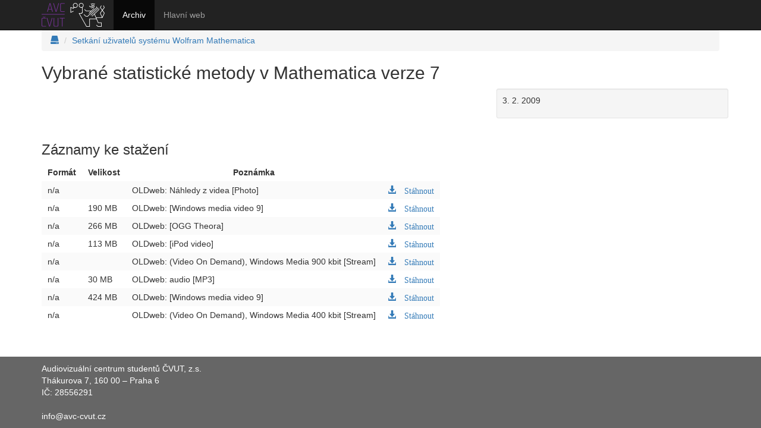

--- FILE ---
content_type: text/html; charset=utf-8
request_url: https://old-archiv.avc-cvut.cz/akce/vybrane-statisticke-metody-v-mathematica-verze-7
body_size: 1417
content:
<!doctype html>

<html lang="cs">
<head>
    <meta charset="utf-8">
    <meta name="viewport" content="width=device-width, initial-scale=1">

    <title>Vybrané statistické metody v Mathematica verze 7  | Audiovizuální centrum studentů ČVUT</title>
    <meta name="copyright" content="(C) AVC ČVUT - Audiovizuální Centrum studentů ČVUT" >
    <link href="/favicon.ico" rel="shortcut icon" type="image/x-icon" />

    <link rel="stylesheet" href="/static/bootstrap/css/bootstrap.min.css">
    <link rel="stylesheet" href="/static/avc.css">
    <link rel="stylesheet" href="https://use.fontawesome.com/releases/v5.3.1/css/all.css" integrity="sha384-mzrmE5qonljUremFsqc01SB46JvROS7bZs3IO2EmfFsd15uHvIt+Y8vEf7N7fWAU" crossorigin="anonymous">

    
</head>

<body>
<nav class="navbar navbar-inverse navbar-fixed-top">
    <div class="container">
        <div class="navbar-header">
            <button type="button" class="navbar-toggle collapsed" data-toggle="collapse" data-target="#navbar" aria-expanded="false" aria-controls="navbar">
                <span class="sr-only">Skrýt navigaci</span>
                <span class="icon-bar"></span>
                <span class="icon-bar"></span>
                <span class="icon-bar"></span>
            </button>
            <a class="navbar-brand" href="https://avc-cvut.cz"><img src="/static/avc.png"/></a>
        </div>
        
        <div id="navbar" class="collapse navbar-collapse">
            <ul class="nav navbar-nav">
                <li class="active" ><a href="/">Archiv</a></li>
                <li><a href="https://avc-cvut.cz">Hlavní web</a></li>
            </ul>

        </div>
        
    </div>
</nav>



<div class="container">
    <ol class="breadcrumb">
        <li><a href="/"><span class="glyphicon glyphicon-hdd" aria-hidden="true"></span></a></li>

        
        <li><a href="/archiv/setkani-uzivatelu-systemu-wolfram-mathematica">Setkání uživatelů systému Wolfram Mathematica</a></li>
        

    </ol>
    

<h2>Vybrané statistické metody v Mathematica verze 7 </h2>
<div class="row">
    <div class="col-md-8">
        <p></p>
    </div>
    <div class="col-md-4 well well-sm">
        <p> 3.  2. 2009</p>
        
    </div>
</div>


<div class="clear"></div>
<h3>Záznamy ke stažení</h3>
<a name="download"></a>

<table class="mediatable">
    <thead>
    <tr>
        <th>Formát</th>
        <th>Velikost
        <th>Poznámka</th>
        <th></th>
    </tr>
    </thead>
    <tbody>
    
    <tr>
        <td>n/a</td>
        <td></td>
        <td>OLDweb: Náhledy z videa [Photo]</td>
        <td><a href="/stahnout/1461"><span class="glyphicon glyphicon-download-alt"> Stáhnout</span></a>
        </td>
    </tr>
    
    <tr>
        <td>n/a</td>
        <td>190&nbsp;MB</td>
        <td>OLDweb:  [Windows media video 9]</td>
        <td><a href="/stahnout/1463"><span class="glyphicon glyphicon-download-alt"> Stáhnout</span></a>
        </td>
    </tr>
    
    <tr>
        <td>n/a</td>
        <td>266&nbsp;MB</td>
        <td>OLDweb:  [OGG Theora]</td>
        <td><a href="/stahnout/1465"><span class="glyphicon glyphicon-download-alt"> Stáhnout</span></a>
        </td>
    </tr>
    
    <tr>
        <td>n/a</td>
        <td>113&nbsp;MB</td>
        <td>OLDweb:  [iPod video]</td>
        <td><a href="/stahnout/1458"><span class="glyphicon glyphicon-download-alt"> Stáhnout</span></a>
        </td>
    </tr>
    
    <tr>
        <td>n/a</td>
        <td></td>
        <td>OLDweb: (Video On Demand), Windows Media 900 kbit [Stream]</td>
        <td><a href="/stahnout/1459"><span class="glyphicon glyphicon-download-alt"> Stáhnout</span></a>
        </td>
    </tr>
    
    <tr>
        <td>n/a</td>
        <td>30&nbsp;MB</td>
        <td>OLDweb: audio [MP3]</td>
        <td><a href="/stahnout/1464"><span class="glyphicon glyphicon-download-alt"> Stáhnout</span></a>
        </td>
    </tr>
    
    <tr>
        <td>n/a</td>
        <td>424&nbsp;MB</td>
        <td>OLDweb:  [Windows media video 9]</td>
        <td><a href="/stahnout/1462"><span class="glyphicon glyphicon-download-alt"> Stáhnout</span></a>
        </td>
    </tr>
    
    <tr>
        <td>n/a</td>
        <td></td>
        <td>OLDweb: (Video On Demand), Windows Media 400 kbit [Stream]</td>
        <td><a href="/stahnout/1460"><span class="glyphicon glyphicon-download-alt"> Stáhnout</span></a>
        </td>
    </tr>
    
    </tbody>
</table>


</div>

<footer class="footer font-small">
    <div class="container">
        <div class="row">
            <div class="col-xs-12">
                Audiovizuální centrum studentů ČVUT, z.s.<br/>
                Thákurova 7, 160 00 &ndash; Praha 6<br/>
                IČ: 28556291<br/><br/>
                <a href="/cdn-cgi/l/email-protection" class="__cf_email__" data-cfemail="a3cacdc5cce3c2d5c08ec0d5d6d78dc0d9">[email&#160;protected]</a>
            </div>
        </div>
</footer>

<script data-cfasync="false" src="/cdn-cgi/scripts/5c5dd728/cloudflare-static/email-decode.min.js"></script><script src="https://ajax.googleapis.com/ajax/libs/jquery/1.12.4/jquery.min.js" type="7391a36551e3e992c78c46dd-text/javascript"></script>
<script src="/static/bootstrap/js/bootstrap.min.js" type="7391a36551e3e992c78c46dd-text/javascript"></script>

<script src="/cdn-cgi/scripts/7d0fa10a/cloudflare-static/rocket-loader.min.js" data-cf-settings="7391a36551e3e992c78c46dd-|49" defer></script></body>
</html>


--- FILE ---
content_type: text/css; charset=utf-8
request_url: https://old-archiv.avc-cvut.cz/static/avc.css
body_size: 168
content:
/* overwrite */

a.navbar-brand {
  padding: 5px 15px;
}

.btn-primary {
  background-color: #7b349d;
}

/* custom */

.btn-space .btn {
  margin: 5px;
}

/* page structure */

html {
  position: relative;
  min-height: 100%;
}

body {
  padding-top: 50px;
  /* Margin bottom by footer height */
  margin-bottom: 150px;
}

table.folders {
  border-spacing: 10px;
  width: 100%;
}

td, th {
  padding: 5px 10px;  
}

th {
  text-align: center;  
}

tbody tr:nth-child(odd) {
  background: #fafafa;
}

.nav-icons {
  font-size: 200%;
  text-align: center;
}

.nav-icons li a {
  display: inline;
  padding: 5px;
}

.showcase {
  background-color: #444;
  color: white;
  font-size: 120%;
}

.showcase .row {
  display: flex;
  flex-wrap: wrap;
}

.showcase img {
  margin-bottom: 10px;
}

.showcase .item {
  padding: 10px;
}

/* carousel */

.carousel .item {
  height: 500px;
}

@media screen and (max-width: 400px) {
  .carousel .item {
    height: 400px;
  }
}

@media screen and (min-width: 400px) and (max-width: 700px) {
  .carousel .item {
    height: 300px;
  }
}

@media screen and (min-width: 2000px) {
  .carousel .item {
    height: 700px;
  }
}

.carousel .item {
  background-size: cover;
  background-repeat: no-repeat;
  background-position: 50% 50%;
}

.carousel .item.img-01 {
  background-image: url("../img/01.jpg");
}

.carousel .item.img-02 {
  background-image: url("../img/02.jpg");
}

.carousel .item.img-03 {
  background-image: url("../img/03.jpg");
}

.carousel .item.img-04 {
  background-image: url("../img/04.jpg");
}

.footer {
  color: white;
  padding-top: 10px;
  position: absolute;
  bottom: 0;
  width: 100%;
  /* Set the fixed height of the footer here */
  height: 120px;
  background-color: #666;
}
